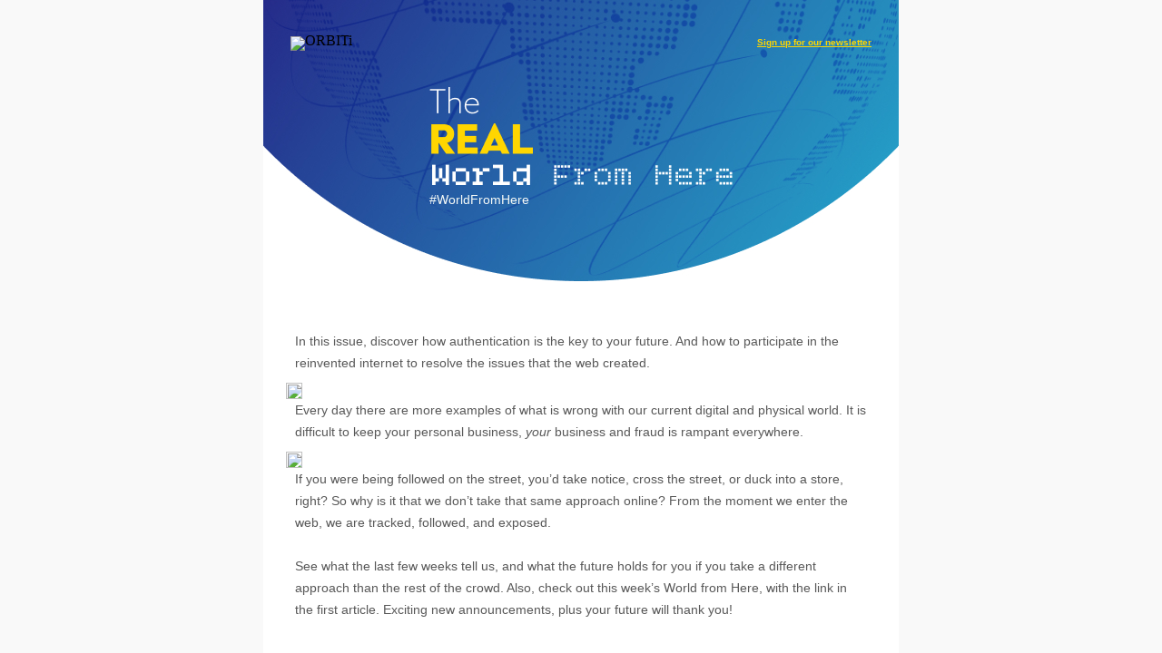

--- FILE ---
content_type: text/html; charset=utf-8
request_url: https://blockcerts.com/newsletter/2022nov10/
body_size: 11050
content:


<link href="https://fonts.googleapis.com/css2?family=Work+Sans:wght@300;400;500;600;700;800;900&display=swap" rel="stylesheet" type="text/css" />


<style type="text/css">
    section.newsletterweb table {
        border-collapse: inherit;
    }
    /*
    section.newsletterweb p {
        font-size: 15px !important;
    }
    */
</style>
	<style type="text/css">
	
@media only screen and (min-width: 620px) {
      .email-row {
        width: 600px !important;
      }
      .email-row .email-col {
        vertical-align: top;
      }
      .email-row .email-col-100 {
        width: 600px !important;
      }
    }
    
   @media (max-width: 620px) {
      .email-row-container {
        max-width: 100% !important;
        padding-left: 0px !important;
        padding-right: 0px !important;
      }
      .email-row .email-col {
        min-width: 320px !important;
        max-width: 100% !important;
        display: block !important;
      }
      .email-row {
        width: 100% !important;
      }
      .email-col {
        width: 100% !important;
      }
      .email-col>div {
        margin: 0 auto;
      }
    }
    
    body {
      margin: 0;
      padding: 0;
    }
    
    table,
    tr,
    td {
      vertical-align: top;
      border-collapse: collapse;
    }
    
    p {
      margin: 0;
    }
    * {
      line-height: inherit;
    }
    
    table,
    td {
      color: #000000;
    }
    
    #email_body a {
      color: #000000;
      text-decoration: none;
    }
    
    #email_content_text_14 a {
      color: #ffffff;
    }
    
    #email_content_text_31 a {
      color: #ffffff;
      text-decoration: underline;
    }
    
    @media (max-width: 480px) {
      #email_content_image_9 .v-text-align {
        text-align: left !important;
      }
	  #email_content_button_2 .v-size-width,
	  #email_content_button_7 .v-size-width {
        width: 100% !important;
      }
      #email_content_text_3 .v-container-padding-padding {
        padding: 15px 0px 0px !important;
      }
      #email_content_text_16 .v-container-padding-padding {
        padding: 15px 0px !important;
      }
      #email_content_text_26 .v-container-padding-padding {
        padding: 15px 0px !important;
      }
      #email_content_button_4 .v-container-padding-padding {
        padding: 0px !important;
      }
      #email_content_button_4 .v-size-width {
        width: 100% !important;
      }
      #email_content_button_4 .v-padding {
        padding: 10px 60px !important;
      }
      #email_content_text_19 .v-container-padding-padding {
        padding: 15px 0px 0px !important;
      }
      #email_content_text_23 .v-container-padding-padding {
        padding: 15px 0px !important;
      }
      #email_content_text_29 .v-container-padding-padding {
        padding: 15px 0px !important;
      }
      #email_content_button_5 .v-container-padding-padding {
        padding: 0px !important;
      }
      #email_content_button_5 .v-size-width {
        width: 100% !important;
      }
      #email_content_text_30 .v-container-padding-padding {
        padding: 15px 0px !important;
      }
      #email_content_button_6 .v-container-padding-padding {
        padding: 0px !important;
      }
      #email_content_button_6 .v-size-width {
        width: 100% !important;
      }
    }
	</style>


<section class="section newsletterweb" style="padding-top: 0;padding-bottom: 0;">
    <div></div>
    <div class="">
          
    <div class="umb-grid">
                <div class="grid-sections">
    <div >
        <div class='container'>
        <div class="row clearfix">
            <div class="col-md-12 column ">
                <div >
                            
    
<table border="0" cellspacing="0" cellpadding="0" class="email-container nl-container" style="background-color: #f9f9f9; mso-table-lspace: 0pt; mso-table-rspace: 0pt; width: 100%;">
<tbody>
<tr>
<td><!-- Section -->
<table border="0" cellspacing="0" cellpadding="0" class="row row-1" align="center" style="mso-table-lspace: 0pt; mso-table-rspace: 0pt; width: 100%;">
<tbody>
<tr>
<td>
<table border="0" cellspacing="0" cellpadding="0" class="row-content stack" align="center" style="background: #FFFFFF; color: #000000; mso-table-lspace: 0pt; mso-table-rspace: 0pt; width: 700px;">
<tbody>
<tr>
<td class="column column-1" width="100%" style="mso-table-lspace: 0pt; mso-table-rspace: 0pt; font-weight: 400; text-align: left; vertical-align: top; padding-top: 0; padding-bottom: 5px; border: 0px;">
<table border="0" cellspacing="0" cellpadding="0" class="image_block" style="mso-table-lspace: 0pt; mso-table-rspace: 0pt; width: 100%;">
<tbody>
<tr>
<td style="width: 100%; padding: 0 0px 15px 0px;">
<div style="background-color: #255aa3; background: linear-gradient(124.26deg, #261D83 29.29%, #24C6DC 104.49%); height: 309px;"><!-- [if gte mso 9]>
                                      <v:rect xmlns:v="urn:schemas-microsoft-com:vml" fill="true" stroke="false" style="mso-width-percent:1000;">
                                        <v:fill type="frame" src="https://partners.blockcerts.com/webservices/cmaeon/rocket/pub.asmx/viewFile?code=7b8af59918bd4b20ac5a854b2f1c72b4"color="#255AA3" />
                                        <v:textbox style="mso-fit-shape-to-text:true" inset="0,0,0,0">
                                          <![endif]-->
<table border="0" cellspacing="0" cellpadding="0" style="height: 100%; width: 100%;">
<tbody>
<tr>
<td height="310" align="left" valign="top" style="background-repeat: no-repeat; background-position: top; padding-right: 30px; padding-left: 30px; padding-top: 40px; background-size: 700px;" background="https://partners.blockcerts.com/webservices/cmaeon/rocket/pub.asmx/viewFile?code=7b8af59918bd4b20ac5a854b2f1c72b4">
<table border="0" cellspacing="0" cellpadding="0" class="image_block" style="mso-table-lspace: 0pt; mso-table-rspace: 0pt; width: 100%;">
<tbody>
<tr>
<td style="width: 50%;">
<div style="line-height: 10px;"><img style="border: 0; display: block; height: auto; max-width: 153px;" class="big" src="https://partners.blockcerts.com/webservices/cmaeon/rocket/pub.asmx/viewFile?code=4015f1ef75af497aa313a4fbfd2e4746" alt="ORBITi" title="ORBITi" /></div>
</td>
<td style="width: 50%;">
<div style="line-height: 10px;">
<table border="0" cellspacing="0" cellpadding="0" class="image_block" style="mso-table-lspace: 0pt; mso-table-rspace: 0pt; width: 100%;">
<tbody>
<tr>
<td style="font-family: Roboto, Montserrat, Trebuchet MS, Lucida Grande, Lucida Sans Unicode, Lucida Sans, Tahoma, sans-serif; font-size: 10px; line-height: 14px; font-weight: 600; color: #ffd600; vertical-align: middle; letter-spacing: undefined; text-align: right;"><a style="color: #ffd600; text-decoration: underline !important;" rel="noopener" href="/join-the-buzz/" target="_blank">Sign up for our newsletter</a></td>
</tr>
</tbody>
</table>
</div>
</td>
</tr>
</tbody>
</table>
<table border="0" cellspacing="0" cellpadding="0" class="image_block" align="center" style="mso-table-lspace: 0pt; mso-table-rspace: 0pt;">
<tbody>
<tr>
<td style="padding-top: 40px; padding-bottom: 10px;">
<div style="line-height: 10px;"><img style="border: 0; display: block; height: auto; max-width: 334px;" class="big" src="https://partners.blockcerts.com/webservices/cmaeon/rocket/pub.asmx/viewFile?code=4ac2eba747ff441ab38af189bc5f316b" alt="The real World From Here" title="The real World From Here" /></div>
</td>
</tr>
<tr>
<td style="padding-bottom: 20; padding-left: 0; padding-right: 10px;">
<div style="font-family: Roboto, Montserrat, Trebuchet MS, Lucida Grande, Lucida Sans Unicode, Lucida Sans, Tahoma, sans-serif;">
<div style="font-size: 10px; mso-line-height-alt: 12px; color: #f6faf7; line-height: 12px; font-weight: 500; font-family: Roboto, Montserrat, Trebuchet MS, Lucida Grande, Lucida Sans Unicode, Lucida Sans, Tahoma, sans-serif;">
<p style="margin: 0; font-size: 10px; line-height: 12px; font-weight: 500; color: #f6faf7;"><span style="font-size: 14px;">#WorldFromHere</span></p>
</div>
</div>
</td>
</tr>
</tbody>
</table>
</td>
</tr>
</tbody>
</table>
<!-- [if gte mso 9]>
                                        </v:textbox>
                                      </v:rect>
                                      <![endif]--></div>
</td>
</tr>
</tbody>
</table>
<table border="0" cellspacing="0" cellpadding="0" class="row row-2" align="center" style="mso-table-lspace: 0pt; mso-table-rspace: 0pt; width: 100%;">
<tbody>
<tr>
<td>
<table border="0" cellspacing="0" cellpadding="0" class="row-content stack" align="center" style="color: #000000; mso-table-lspace: 0pt; mso-table-rspace: 0pt; width: 700px;">
<tbody>
<tr>
<td class="column column-1" width="100%" style="mso-table-lspace: 0pt; mso-table-rspace: 0pt; font-weight: 400; text-align: left; vertical-align: top; padding-top: 0px; padding-bottom: 0px; border: 0px;">
<table border="0" cellspacing="0" cellpadding="0" class="image_block" style="mso-table-lspace: 0pt; mso-table-rspace: 0pt; width: 100%;">
<tbody>
<tr>
<td style="width: 100%; padding-right: 25px; padding-left: 25px; padding-top: 40px;">
<table border="0" cellspacing="0" cellpadding="0" class="text_block" style="mso-table-lspace: 0pt; mso-table-rspace: 0pt; width: 100%; word-break: break-word;">
<tbody>
<tr>
<td style="padding-bottom: 10px; padding-left: 10px; padding-right: 10px;">
<div style="font-family: Roboto, Montserrat, Trebuchet MS, Lucida Grande, Lucida Sans Unicode, Lucida Sans, Tahoma, sans-serif;">
<div style="font-size: 15px; mso-line-height-alt: 24px; color: #585858; line-height: 24px; font-weight: 400; font-family: Roboto, Montserrat, Trebuchet MS, Lucida Grande, Lucida Sans Unicode, Lucida Sans, Tahoma, sans-serif;">
<p style="margin: 0; font-size: 15px;"><span style="font-size: 14px;">In this issue, discover how authentication is the key to your future. And how to participate in the reinvented internet to resolve the issues that the web created.</span></p>
</div>
</div>
</td>
</tr>
<tr>
<td class="column column-1" style="mso-table-lspace: 0pt; mso-table-rspace: 0pt; vertical-align: top; border: 0px;">
<table border="0" cellspacing="0" cellpadding="0" class="image_block" style="mso-table-lspace: 0pt; mso-table-rspace: 0pt; width: 100%;">
<tbody>
<tr>
<td height="18" style="padding: 0px;"><img style="border: 0; display: block; height: 18px;" src="https://partners.blockcerts.com/webservices/cmaeon/rocket/pub.asmx/viewFile?code=6f1784986a984af386f7f79bd7610235" alt="Spacer" /></td>
</tr>
</tbody>
</table>
</td>
</tr>
<tr>
<td style="padding-bottom: 10px; padding-left: 10px; padding-right: 10px;">
<div style="font-family: Roboto, Montserrat, Trebuchet MS, Lucida Grande, Lucida Sans Unicode, Lucida Sans, Tahoma, sans-serif;">
<div style="font-size: 15px; mso-line-height-alt: 24px; color: #585858; line-height: 24px; font-weight: 400; font-family: Roboto, Montserrat, Trebuchet MS, Lucida Grande, Lucida Sans Unicode, Lucida Sans, Tahoma, sans-serif;">
<p style="margin: 0; font-size: 15px;"><span style="font-size: 14px;">Every day there are more examples of what is wrong with our current digital and physical world. It is difficult to keep your personal business, <em>your</em> business and fraud is rampant everywhere.</span></p>
</div>
</div>
</td>
</tr>
<tr>
<td class="column column-1" style="mso-table-lspace: 0pt; mso-table-rspace: 0pt; vertical-align: top; border: 0px;">
<table border="0" cellspacing="0" cellpadding="0" class="image_block" style="mso-table-lspace: 0pt; mso-table-rspace: 0pt; width: 100%;">
<tbody>
<tr>
<td height="18" style="padding: 0px;"><img style="border: 0; display: block; height: 18px;" src="https://partners.blockcerts.com/webservices/cmaeon/rocket/pub.asmx/viewFile?code=6f1784986a984af386f7f79bd7610235" alt="Spacer" /></td>
</tr>
</tbody>
</table>
</td>
</tr>
<tr>
<td style="padding-bottom: 10px; padding-left: 10px; padding-right: 10px;">
<div style="font-family: Roboto, Montserrat, Trebuchet MS, Lucida Grande, Lucida Sans Unicode, Lucida Sans, Tahoma, sans-serif;">
<div style="font-size: 15px; mso-line-height-alt: 24px; color: #585858; line-height: 24px; font-weight: 400; font-family: Roboto, Montserrat, Trebuchet MS, Lucida Grande, Lucida Sans Unicode, Lucida Sans, Tahoma, sans-serif;">
<p style="margin: 0; font-size: 15px;"><span style="font-size: 14px;"><span>If you were being followed on the street, you’d take notice, cross the street, or duck into a store, right? So why is it that we don’t take that same approach online? From the moment we enter the web, we are tracked, followed, and exposed.</span></span></p>
<p style="margin: 0; font-size: 15px;"><span style="font-size: 14px;"> </span></p>
<p style="margin: 0; font-size: 15px;"><span style="font-size: 14px;"><span>See what the last few weeks tell us, and what the future holds for you if you take a different approach than the rest of the crowd. Also, check out this week’s World from Here, with the link in the first article. Exciting new announcements, plus your future will thank you!</span></span></p>
</div>
</div>
</td>
</tr>
</tbody>
</table>
</td>
</tr>
</tbody>
</table>
</td>
</tr>
</tbody>
</table>
</td>
</tr>
</tbody>
</table>
<table border="0" cellspacing="0" cellpadding="0" class="row row-2" align="center" style="mso-table-lspace: 0pt; mso-table-rspace: 0pt; width: 100%;">
<tbody>
<tr>
<td>
<table border="0" cellspacing="0" cellpadding="0" class="row-content stack" align="center" style="color: #000000; mso-table-lspace: 0pt; mso-table-rspace: 0pt; width: 700px;">
<tbody>
<tr>
<td class="column column-1" width="100%" style="mso-table-lspace: 0pt; mso-table-rspace: 0pt; font-weight: 400; text-align: left; vertical-align: top; padding-top: 0px; padding-bottom: 0px; border: 0px;">
<table border="0" cellspacing="0" cellpadding="0" class="image_block" style="mso-table-lspace: 0pt; mso-table-rspace: 0pt; width: 100%;">
<tbody>
<tr>
<td align="center" style="padding-right: 25px; padding-left: 25px;">
<table border="0" cellspacing="0" cellpadding="0" class="text_block" style="mso-table-lspace: 0pt; mso-table-rspace: 0pt; width: 100%; word-break: break-word;">
<tbody>
<tr>
<td style="padding: 25px 10px 10px 10px;">
<div style="font-family: Roboto, Montserrat, Trebuchet MS, Lucida Grande, Lucida Sans Unicode, Lucida Sans, Tahoma, sans-serif;">
<div style="font-family: Roboto, Montserrat, 'Trebuchet MS', 'Lucida Grande', 'Lucida Sans Unicode', 'Lucida Sans', Tahoma, sans-serif; line-height: 25px; vertical-align: middle; text-align: center;">
<p style="margin: 0px; text-align: center;"><strong><span style="color: #f66800; font-size: 20px;">1). <span>The World from Here – The Trust Autonomous Internet</span></span></strong></p>
</div>
</div>
</td>
</tr>
</tbody>
</table>
</td>
</tr>
<tr>
<td class="column column-1" width="40%" style="mso-table-lspace: 0pt; mso-table-rspace: 0pt; font-weight: 400; text-align: center; vertical-align: top; border: 0px;">
<table border="0" cellspacing="0" cellpadding="0" class="image_block" align="center" style="mso-table-lspace: 0pt; mso-table-rspace: 0pt; padding: 25px 35px 10px 35px;">
<tbody>
<tr>
<td style="width: 100%; padding: 5px 0px 5px 0px;">
<div style="line-height: 10px;"><img style="border: 0; display: block; height: auto; max-width: 100%; width: 350px;" src="/media/5987/wfh-the-trust-autonomous-internet.png?width=350&amp;height=352" alt="NFT Digital Domain Names" title="NFT Digital Domain Names" /></div>
</td>
</tr>
</tbody>
</table>
</td>
</tr>
<tr>
<td style="width: 100%; padding-right: 25px; padding-left: 40px; padding-bottom: 30px;">
<table border="0" cellspacing="0" cellpadding="0" class="text_block" style="mso-table-lspace: 0pt; mso-table-rspace: 0pt; width: 100%; word-break: break-word;">
<tbody>
<tr>
<td style="padding: 15px 10px 10px 10px;">
<div style="font-family: Roboto, Montserrat, Trebuchet MS, Lucida Grande, Lucida Sans Unicode, Lucida Sans, Tahoma, sans-serif;">
<div style="font-size: 15px; mso-line-height-alt: 24px; color: #585858; line-height: 24px; font-weight: 400; font-family: Roboto, Montserrat, Trebuchet MS, Lucida Grande, Lucida Sans Unicode, Lucida Sans, Tahoma, sans-serif;">
<p><span style="font-size: 14px;"><span>What does the "Private Internet" mean?</span></span></p>
<p><span style="font-size: 14px;"><span>Elon is now saying it, others are wishing for it, and now you can start using it. How can you apply authentication “simply” to create your new autonomous trust internet? Join Tim Vasko to find out how you can be a part of the new trust community who are no longer settling for the status quo any longer!</span></span></p>
<p><strong><a style="font-size: 14px; color: #f66800 !important;" rel="noopener" href="https://youtu.be/N0S5FReDH6s" target="_blank">Watch the 11-11 Friday World from Here &gt;&gt;</a></strong></p>
</div>
</div>
</td>
</tr>
</tbody>
</table>
</td>
</tr>
</tbody>
</table>
</td>
</tr>
</tbody>
</table>
</td>
</tr>
</tbody>
</table>
</td>
</tr>
</tbody>
</table>
</td>
</tr>
</tbody>
</table>
<!-- Section End --><!-- Section -->
<table border="0" cellspacing="0" cellpadding="0" class="row row-4" align="center" style="mso-table-lspace: 0pt; mso-table-rspace: 0pt; width: 100%;">
<tbody>
<tr>
<td>
<table border="0" cellspacing="0" cellpadding="0" class="row-content stack" align="center" style="background-color: #eff6fa; color: #000000; mso-table-lspace: 0pt; mso-table-rspace: 0pt; width: 700px;">
<tbody>
<tr>
<td style="padding: 25px 10px 10px 10px;">
<div style="font-family: Roboto, Montserrat, Trebuchet MS, Lucida Grande, Lucida Sans Unicode, Lucida Sans, Tahoma, sans-serif;">
<div style="font-family: Roboto, Montserrat, Trebuchet MS, Lucida Grande, Lucida Sans Unicode, Lucida Sans, Tahoma, sans-serif; font-size: 20px; line-height: 28px; font-weight: 300; color: #f66800; vertical-align: middle; letter-spacing: undefined; text-align: center;">
<p style="margin-top: 25px; margin-bottom: 0; font-size: 22px; text-align: center; mso-line-height-alt: 28px; line-height: 28px; color: #f66800;"><span style="font-size: 20px;"><strong>2). How Laziness Got Uber Hacked</strong><br /></span></p>
</div>
</div>
</td>
</tr>
</tbody>
</table>
<table border="0" cellspacing="0" cellpadding="0" class="row-content stack" align="center" style="background-color: #eff6fa; color: #000000; mso-table-lspace: 0pt; mso-table-rspace: 0pt; padding-top: 10px; padding: 25px; width: 700px;">
<tbody>
<tr>
<td class="column column-1" width="40%" style="mso-table-lspace: 0pt; mso-table-rspace: 0pt; font-weight: 400; text-align: left; vertical-align: top; border: 0px;">
<table border="0" cellspacing="0" cellpadding="0" class="image_block" align="center" style="mso-table-lspace: 0pt; mso-table-rspace: 0pt;">
<tbody>
<tr>
<td style="width: 100%; padding: 5px 0px 5px 0px;">
<div style="line-height: 10px;"><img style="border: 0; display: block; height: auto; max-width: 100%; width: 330px;" src="/media/5986/how-laziness-got-uber-hacked.png?width=330&amp;height=326" alt="Your Web 4.0 Guide to Decentralized Digital Identities" title="Your Web 4.0 Guide to Decentralized Digital Identities" /></div>
</td>
</tr>
</tbody>
</table>
</td>
</tr>
<tr>
<td class="column column-1" style="mso-table-lspace: 0pt; mso-table-rspace: 0pt; vertical-align: top; border: 0px;">
<table border="0" cellspacing="0" cellpadding="0" class="image_block" style="mso-table-lspace: 0pt; mso-table-rspace: 0pt; width: 100%;">
<tbody>
<tr>
<td height="28" style="padding: 0px;"><img style="border: 0; display: block; height: 28px;" src="https://partners.blockcerts.com/webservices/cmaeon/rocket/pub.asmx/viewFile?code=6f1784986a984af386f7f79bd7610235" alt="Spacer" /></td>
</tr>
</tbody>
</table>
</td>
</tr>
<tr>
<td class="column column-2" style="mso-table-lspace: 0pt; mso-table-rspace: 0pt; font-weight: 400; text-align: left; vertical-align: middle; border: 0px;">
<table border="0" cellspacing="0" cellpadding="0" height="206" class="text_block" style="width: 647px; word-break: break-word;">
<tbody>
<tr>
<td style="padding-bottom: 10px; padding-left: 10px; padding-right: 10px;">
<div style="font-family: Roboto, Montserrat, Trebuchet MS, Lucida Grande, Lucida Sans Unicode, Lucida Sans, Tahoma, sans-serif;">
<div style="font-size: 15px; mso-line-height-alt: 24px; color: #585858; line-height: 24px; font-weight: 400; font-family: Roboto, Montserrat, Trebuchet MS, Lucida Grande, Lucida Sans Unicode, Lucida Sans, Tahoma, sans-serif;">
<p style="margin: 0; font-size: 15px;"><span style="font-size: 14px;"><span>We’ve all been there, when you’re cozy on the couch, you need to get up to put your credit card number in to pay, and you have an internal struggle to see how much it’s worth getting up. See how one Uber employee “laziness” cost the company a huge data hack and read how you can prevent it both personally and as an employer.</span></span><span style="font-size: 14px;"></span></p>
</div>
</div>
</td>
</tr>
</tbody>
</table>
<table border="0" cellspacing="0" cellpadding="0" class="text_block" style="mso-table-lspace: 0pt; mso-table-rspace: 0pt; width: 100%; word-break: break-word;">
<tbody>
<tr>
<td style="padding-bottom: 10px; padding-left: 10px; padding-right: 10px;">
<div style="font-family: Roboto, Montserrat, Trebuchet MS, Lucida Grande, Lucida Sans Unicode, Lucida Sans, Tahoma, sans-serif;">
<div class="txtTinyMce-wrapper" style="font-size: 15px; mso-line-height-alt: 24px; font-weight: 400; color: #585858; line-height: 24px; font-family: Roboto, Montserrat, Trebuchet MS, Lucida Grande, Lucida Sans Unicode, Lucida Sans, Tahoma, sans-serif;">
<p style="margin: 0; font-size: 15px; color: #585858;"><span style="font-size: 14px;"><strong><a style="color: #f66800!important; text-decoration: none !important; font-size: 15px;" rel="noopener" href="/blog/how-laziness-got-uber-hacked/" target="_blank">Read More &gt;&gt;</a></strong><br /></span></p>
</div>
</div>
</td>
</tr>
</tbody>
</table>
</td>
</tr>
</tbody>
</table>
</td>
</tr>
</tbody>
</table>
<!-- Section End --><!-- Section -->
<table border="0" cellspacing="0" cellpadding="0" class="row row-4" align="center" style="mso-table-lspace: 0pt; mso-table-rspace: 0pt; width: 100%;">
<tbody>
<tr>
<td>
<table border="0" cellspacing="0" cellpadding="0" class="row-content stack" align="center" style="background-color: #ffffff; color: #000000; mso-table-lspace: 0pt; mso-table-rspace: 0pt; padding: 35px; width: 700px;">
<tbody>
<tr>
<td class="column column-1" width="100%" style="mso-table-lspace: 0pt; mso-table-rspace: 0pt; font-weight: 400; text-align: left; vertical-align: top; border: 0px;">
<table border="0" cellspacing="0" cellpadding="0" class="text_block" style="mso-table-lspace: 0pt; mso-table-rspace: 0pt; width: 100%; word-break: break-word;">
<tbody>
<tr>
<td style="padding-bottom: 10px; padding-left: 10px; padding-right: 10px;">
<div style="font-family: Roboto, Montserrat, Trebuchet MS, Lucida Grande, Lucida Sans Unicode, Lucida Sans, Tahoma, sans-serif;">
<div style="font-family: Roboto, Montserrat, Trebuchet MS, Lucida Grande, Lucida Sans Unicode, Lucida Sans, Tahoma, sans-serif; font-size: 22px; line-height: 28px; font-weight: 300; color: #f66800; vertical-align: middle; letter-spacing: undefined; text-align: center;">
<p style="margin-top: 25px; margin-bottom: 0; font-size: 22px; text-align: center; mso-line-height-alt: 28px; line-height: 28px; color: #f66800;"><span style="font-size: 22px;"><strong>3). Authentication and the Re-Invented Internet</strong></span></p>
</div>
</div>
</td>
</tr>
</tbody>
</table>
</td>
</tr>
<tr>
<td class="column column-1" width="40%" style="mso-table-lspace: 0pt; mso-table-rspace: 0pt; font-weight: 400; text-align: left; vertical-align: top; border: 0px;">
<table border="0" cellspacing="0" cellpadding="0" class="image_block" align="center" style="mso-table-lspace: 0pt; mso-table-rspace: 0pt;">
<tbody>
<tr>
<td style="width: 100%; padding: 20px 0px 15px 0px;">
<div style="line-height: 10px;"><img style="border: 0; display: block; height: auto; max-width: 100%; width: 376px;" src="/media/5985/authentication-and-the-re-invented-internet.png?width=376&amp;height=283" alt="ORBITi" title="ORBITi" data-udi="umb://media/b7e8e1c1ba1b4372bfbe49ccb931bfe5" /></div>
</td>
</tr>
</tbody>
</table>
</td>
</tr>
<tr>
<td style="padding-top: 15px;">
<table border="0" cellspacing="0" cellpadding="0" class="row row-2" align="center" style="mso-table-lspace: 0pt; mso-table-rspace: 0pt; width: 100%;">
<tbody>
<tr>
<td class="column column-2" style="mso-table-lspace: 0pt; mso-table-rspace: 0pt; font-weight: 400; text-align: left; vertical-align: middle; border: 0px;"><!--
                                      <div class="spacer_block" style="height:5px;line-height:5px;font-size:1px;">?</div>
                                      <div class="spacer_block mobile_hide" style="height:50px;line-height:50px;font-size:1px;">?</div>
                                      -->
<table border="0" cellspacing="0" cellpadding="0" class="text_block" style="mso-table-lspace: 0pt; mso-table-rspace: 0pt; width: 100%; word-break: break-word;">
<tbody>
<tr>
<td style="padding-bottom: 10px; padding-left: 10px; padding-right: 10px;">
<div style="font-family: Roboto, Montserrat, Trebuchet MS, Lucida Grande, Lucida Sans Unicode, Lucida Sans, Tahoma, sans-serif;">
<div style="font-size: 15px; mso-line-height-alt: 24px; color: #585858; line-height: 24px; font-weight: 400; font-family: Roboto, Montserrat, Trebuchet MS, Lucida Grande, Lucida Sans Unicode, Lucida Sans, Tahoma, sans-serif;">
<p style="margin: 0; font-size: 15px;"><span style="font-size: 14px;"><span>We’re at the point where a different password is no longer a sufficient method of data protection. Read more on how BlockCerts makes authentication essential with each of their products.</span></span></p>
</div>
</div>
</td>
</tr>
</tbody>
</table>
<table border="0" cellspacing="0" cellpadding="0" class="text_block" style="mso-table-lspace: 0pt; mso-table-rspace: 0pt; width: 100%; word-break: break-word;">
<tbody>
<tr>
<td style="padding-bottom: 10px; padding-left: 10px; padding-right: 10px;">
<div style="font-family: Roboto, Montserrat, Trebuchet MS, Lucida Grande, Lucida Sans Unicode, Lucida Sans, Tahoma, sans-serif;">
<div class="txtTinyMce-wrapper" style="font-size: 15px; mso-line-height-alt: 24px; font-weight: 400; color: #585858; line-height: 24px; font-family: Roboto, Montserrat, Trebuchet MS, Lucida Grande, Lucida Sans Unicode, Lucida Sans, Tahoma, sans-serif;">
<p style="margin: 0; font-size: 15px; color: #585858;"><span style="font-size: 14px;"><strong><a style="color: #f66800!important; text-decoration: none !important; font-size: 15px;" rel="noopener" href="/blog/authentication-and-the-reinvented-internet/" target="_blank">Read More &gt;&gt;</a></strong><br /></span></p>
</div>
</div>
</td>
</tr>
</tbody>
</table>
</td>
</tr>
</tbody>
</table>
</td>
</tr>
</tbody>
</table>
</td>
</tr>
</tbody>
</table>
<!-- Section End --><!-- Section -->
<table border="0" cellspacing="0" cellpadding="0" class="row row-4" align="center" style="mso-table-lspace: 0pt; mso-table-rspace: 0pt; width: 100%;">
<tbody>
<tr>
<td>
<table border="0" cellspacing="0" cellpadding="0" class="row-content stack" align="center" style="background-color: #eff6fa; color: #000000; mso-table-lspace: 0pt; mso-table-rspace: 0pt; padding: 35px; width: 700px;">
<tbody>
<tr>
<td class="column column-1" width="100%" style="mso-table-lspace: 0pt; mso-table-rspace: 0pt; font-weight: 400; text-align: left; vertical-align: top; border: 0px;">
<table border="0" cellspacing="0" cellpadding="0" class="text_block" style="mso-table-lspace: 0pt; mso-table-rspace: 0pt; width: 100%; word-break: break-word;">
<tbody>
<tr>
<td style="padding-bottom: 10px; padding-left: 10px; padding-right: 10px;">
<div style="font-family: Roboto, Montserrat, Trebuchet MS, Lucida Grande, Lucida Sans Unicode, Lucida Sans, Tahoma, sans-serif;">
<div style="font-family: Roboto, Montserrat, Trebuchet MS, Lucida Grande, Lucida Sans Unicode, Lucida Sans, Tahoma, sans-serif; font-size: 22px; line-height: 28px; font-weight: 300; color: #f66800; vertical-align: middle; letter-spacing: undefined; text-align: center;">
<p style="margin-top: 25px; margin-bottom: 0; font-size: 22px; text-align: center; mso-line-height-alt: 28px; line-height: 28px; color: #f66800;"><span style="font-size: 14px;"><span style="font-size: 22px;"><strong>4). Extra Virgin Olive Oil – 80% is Fraudulent.<br /></strong></span></span><span style="font-size: 14px;"><span style="font-size: 22px;"><strong>How to Know the Real Deal</strong></span><span style="font-size: 16px; font-weight: 400;"></span></span></p>
</div>
</div>
</td>
</tr>
</tbody>
</table>
</td>
</tr>
<tr>
<td style="padding-top: 15px;">
<table border="0" cellspacing="0" cellpadding="0" class="row row-2" align="center" style="mso-table-lspace: 0pt; mso-table-rspace: 0pt; width: 100%;">
<tbody>
<tr>
<td class="column column-2" style="mso-table-lspace: 0pt; mso-table-rspace: 0pt; font-weight: 400; text-align: left; vertical-align: middle; border: 0px;"><!--
                                      <div class="spacer_block" style="height:5px;line-height:5px;font-size:1px;">?</div>
                                      <div class="spacer_block mobile_hide" style="height:50px;line-height:50px;font-size:1px;">?</div>
                                      -->
<table border="0" cellspacing="0" cellpadding="0" class="text_block" style="mso-table-lspace: 0pt; mso-table-rspace: 0pt; width: 100%; word-break: break-word;">
<tbody>
<tr>
<td style="padding-bottom: 10px; padding-left: 10px; padding-right: 10px;">
<div style="font-family: Roboto, Montserrat, Trebuchet MS, Lucida Grande, Lucida Sans Unicode, Lucida Sans, Tahoma, sans-serif;">
<div style="font-size: 15px; mso-line-height-alt: 24px; color: #585858; line-height: 24px; font-weight: 400; font-family: Roboto, Montserrat, Trebuchet MS, Lucida Grande, Lucida Sans Unicode, Lucida Sans, Tahoma, sans-serif;">
<p style="margin: 0; font-size: 15px;"><span style="font-size: 14px;"><span>In 2016, 60 Minutes covered a story about the Fraud in Italian Olive Oil. It was an eye-opening story. What we think about olive oil has been mostly fraudulent - AgroMafia . A recent UCDavis Report confirms that up to 80% of Extra Virgin Olive Oil is fraudulent in supermarkets. The majority are not high-end oil from Italy, but low-grade poorly produced from Africa.</span></span></p>
</div>
</div>
</td>
</tr>
</tbody>
</table>
<table border="0" cellspacing="0" cellpadding="0" class="image_block" style="mso-table-lspace: 0pt; mso-table-rspace: 0pt; width: 100%;">
<tbody>
<tr>
<td height="18" style="padding: 0px;"><img style="border: 0; display: block; height: 18px;" src="https://partners.blockcerts.com/webservices/cmaeon/rocket/pub.asmx/viewFile?code=6f1784986a984af386f7f79bd7610235" alt="Spacer" /></td>
</tr>
</tbody>
</table>
<table border="0" cellspacing="0" cellpadding="0" class="text_block" style="mso-table-lspace: 0pt; mso-table-rspace: 0pt; width: 100%; word-break: break-word;">
<tbody>
<tr>
<td style="padding-bottom: 10px; padding-left: 10px; padding-right: 10px;">
<div style="font-family: Roboto, Montserrat, Trebuchet MS, Lucida Grande, Lucida Sans Unicode, Lucida Sans, Tahoma, sans-serif;">
<div style="font-size: 15px; mso-line-height-alt: 24px; color: #585858; line-height: 24px; font-weight: 400; font-family: Roboto, Montserrat, Trebuchet MS, Lucida Grande, Lucida Sans Unicode, Lucida Sans, Tahoma, sans-serif;">
<p style="margin: 0; font-size: 15px;"><span style="font-size: 14px;"><span>So how can you tell if what you’re buying is the real deal? While there are some telltale trade tricks to look for (see in the article), in the future, it will all come down to authentication, blockchain tracking and certification.</span></span></p>
</div>
</div>
</td>
</tr>
</tbody>
</table>
<table border="0" cellspacing="0" cellpadding="0" class="text_block" style="mso-table-lspace: 0pt; mso-table-rspace: 0pt; width: 100%; word-break: break-word;">
<tbody>
<tr>
<td style="padding-bottom: 10px; padding-left: 10px; padding-right: 10px;">
<div style="font-family: Roboto, Montserrat, Trebuchet MS, Lucida Grande, Lucida Sans Unicode, Lucida Sans, Tahoma, sans-serif;">
<div class="txtTinyMce-wrapper" style="font-size: 15px; mso-line-height-alt: 24px; font-weight: 400; color: #585858; line-height: 24px; font-family: Roboto, Montserrat, Trebuchet MS, Lucida Grande, Lucida Sans Unicode, Lucida Sans, Tahoma, sans-serif;">
<p style="margin: 0; font-size: 15px; color: #585858;"><span style="font-size: 14px;"><strong><a style="color: #f66800!important; text-decoration: none !important; font-size: 15px;" rel="noopener" href="/blog/how-to-prevent-getting-scammed-on-the-internet/" target="_blank">Read More &gt;&gt;</a></strong><br /></span></p>
</div>
</div>
</td>
</tr>
</tbody>
</table>
</td>
</tr>
</tbody>
</table>
</td>
</tr>
</tbody>
</table>
</td>
</tr>
</tbody>
</table>
<!-- Section End --><!-- Section -->
<table border="0" cellspacing="0" cellpadding="0" class="row row-4" align="center" style="mso-table-lspace: 0pt; mso-table-rspace: 0pt; width: 100%;">
<tbody>
<tr>
<td>
<table border="0" cellspacing="0" cellpadding="0" class="row-content stack" align="center" style="background-color: #ffffff; color: #000000; mso-table-lspace: 0pt; mso-table-rspace: 0pt; padding: 35px; width: 700px;">
<tbody>
<tr>
<td class="column column-1" width="100%" style="mso-table-lspace: 0pt; mso-table-rspace: 0pt; font-weight: 400; text-align: left; vertical-align: top; border: 0px;">
<table border="0" cellspacing="0" cellpadding="0" class="text_block" style="mso-table-lspace: 0pt; mso-table-rspace: 0pt; width: 100%; word-break: break-word;">
<tbody>
<tr>
<td style="padding-bottom: 10px; padding-left: 10px; padding-right: 10px;">
<div style="font-family: Roboto, Montserrat, Trebuchet MS, Lucida Grande, Lucida Sans Unicode, Lucida Sans, Tahoma, sans-serif;">
<div style="font-family: Roboto, Montserrat, Trebuchet MS, Lucida Grande, Lucida Sans Unicode, Lucida Sans, Tahoma, sans-serif; font-size: 20px; line-height: 28px; font-weight: 300; color: #f66800; vertical-align: middle; letter-spacing: undefined; text-align: center;">
<p style="margin-top: 25px; margin-bottom: 0; font-size: 20px; text-align: center; mso-line-height-alt: 42px; color: #f66800;"><span style="font-size: 20px;"><span style="color: #f66800; font-weight: 600;">5). <span>In the News</span></span></span></p>
</div>
</div>
</td>
</tr>
</tbody>
</table>
</td>
</tr>
<tr>
<td class="column column-1" width="40%" style="mso-table-lspace: 0pt; mso-table-rspace: 0pt; font-weight: 400; text-align: left; vertical-align: top; border: 0px;">
<table border="0" cellspacing="0" cellpadding="0" class="image_block" align="center" style="mso-table-lspace: 0pt; mso-table-rspace: 0pt;">
<tbody>
<tr>
<td style="width: 100%; padding: 20px 0px 15px 0px;">
<div style="line-height: 10px;"><img style="border: 0; display: block; height: auto; max-width: 100%; width: 376px;" src="/media/5988/orbiti.jpg" alt="ORBITi" title="ORBITi" /></div>
</td>
</tr>
</tbody>
</table>
</td>
</tr>
<tr>
<td style="padding-top: 15px;">
<table border="0" cellspacing="0" cellpadding="0" class="row row-2" align="center" style="mso-table-lspace: 0pt; mso-table-rspace: 0pt; width: 100%;">
<tbody>
<tr>
<td class="column column-2" style="mso-table-lspace: 0pt; mso-table-rspace: 0pt; font-weight: 400; text-align: left; vertical-align: middle; border: 0px;"><!--
                                      <div class="spacer_block" style="height:5px;line-height:5px;font-size:1px;">?</div>
                                      <div class="spacer_block mobile_hide" style="height:50px;line-height:50px;font-size:1px;">?</div>
                                      -->
<table border="0" cellspacing="0" cellpadding="0" class="text_block" style="mso-table-lspace: 0pt; mso-table-rspace: 0pt; width: 100%; word-break: break-word;">
<tbody>
<tr>
<td style="padding-bottom: 10px; padding-left: 10px; padding-right: 10px;">
<div style="font-family: Roboto, Montserrat, Trebuchet MS, Lucida Grande, Lucida Sans Unicode, Lucida Sans, Tahoma, sans-serif;">
<div style="font-size: 15px; mso-line-height-alt: 24px; color: #585858; line-height: 24px; font-weight: 400; font-family: Roboto, Montserrat, Trebuchet MS, Lucida Grande, Lucida Sans Unicode, Lucida Sans, Tahoma, sans-serif;">
<ol>
<li style="font-size: 15px; color: #585858; line-height: 24px; font-weight: 400; font-family: Roboto, Montserrat, 'Trebuchet MS', 'Lucida Grande', 'Lucida Sans Unicode', 'Lucida Sans', Tahoma, sans-serif;"><strong>BlockCerts announces its ORBITi Press Release.</strong>
<ul>
<li style="font-size: 15px; color: #585858; line-height: 24px; font-weight: 400; font-family: Roboto, Montserrat, 'Trebuchet MS', 'Lucida Grande', 'Lucida Sans Unicode', 'Lucida Sans', Tahoma, sans-serif;">BlockCerts is pleased to announce the Press Release of ORBITi, your first private browser with an entire suite of tools at your disposal. <a style="background-color: transparent; font-size: 15px; color: #337ab7 !important; text-decoration-line: none!important;" rel="noopener" href="https://apnews.com/press-release/ein-presswire-newsmatics/technology-canada-business-british-columbia-data-privacy-abf1e2ddb5c464abd53238da9c1769b7" target="_blank">Read the Press Release here &gt;&gt;</a></li>
</ul>
</li>
<li style="font-size: 15px; color: #585858; line-height: 24px; font-weight: 400; font-family: Roboto, Montserrat, 'Trebuchet MS', 'Lucida Grande', 'Lucida Sans Unicode', 'Lucida Sans', Tahoma, sans-serif;"><strong>Domain Names are the Past, Present and Future of the Internet.</strong>
<ul>
<li style="font-size: 15px; color: #585858; line-height: 24px; font-weight: 400; font-family: Roboto, Montserrat, 'Trebuchet MS', 'Lucida Grande', 'Lucida Sans Unicode', 'Lucida Sans', Tahoma, sans-serif;">Domain names began the internet as we know it. Watch this 3 minute video narrated by founder Tim Vasko to see why getting your own Web 4.0 domain matters! <a style="background-color: transparent; font-size: 15px; color: #337ab7 !important; text-decoration-line: none!important;" rel="noopener" href="https://youtu.be/mu36TjwRqtU" target="_blank">Watch now &gt;&gt;</a></li>
</ul>
</li>
<li style="font-size: 15px; color: #585858; line-height: 24px; font-weight: 400; font-family: Roboto, Montserrat, 'Trebuchet MS', 'Lucida Grande', 'Lucida Sans Unicode', 'Lucida Sans', Tahoma, sans-serif;"><strong>Bots Beware: The Latest Class Action Suits Involve You</strong>
<ul>
<li style="font-size: 15px; color: #585858; line-height: 24px; font-weight: 400; font-family: Roboto, Montserrat, 'Trebuchet MS', 'Lucida Grande', 'Lucida Sans Unicode', 'Lucida Sans', Tahoma, sans-serif;">If you’ve ever had the pleasure of talking to a bot on a website to get help, you might be eligible for compensation. California has several law suits in regards to privacy infringement from communication with bots. <a style="background-color: transparent; font-size: 15px; color: #337ab7 !important; text-decoration-line: none!important;" rel="noopener" href="https://www.manatt.com/insights/newsletters/client-alert/bots-beware-website-chat-bots-become-latest-target" target="_blank">See more here &gt;&gt;</a></li>
</ul>
</li>
<li style="font-size: 15px; color: #585858; line-height: 24px; font-weight: 400; font-family: Roboto, Montserrat, 'Trebuchet MS', 'Lucida Grande', 'Lucida Sans Unicode', 'Lucida Sans', Tahoma, sans-serif;"><strong>Elon and Binance Plan to Change Twitter</strong>
<ul>
<li style="font-size: 15px; color: #585858; line-height: 24px; font-weight: 400; font-family: Roboto, Montserrat, 'Trebuchet MS', 'Lucida Grande', 'Lucida Sans Unicode', 'Lucida Sans', Tahoma, sans-serif;">As we all know, Elon Musk has acquired Twitter and is beginning his “purge” of bots on the platform to create a more authenticated platform. See how Binance plans to use crypto to help combat the millions of bots. <a style="background-color: transparent; font-size: 15px; color: #337ab7 !important; text-decoration-line: none!important;" rel="noopener" href="https://decrypt.co/113080/binance-elon-musk-crypto-twitter-bots" target="_blank">Read more &gt;&gt;</a></li>
</ul>
</li>
</ol>
</div>
</div>
</td>
</tr>
</tbody>
</table>
</td>
</tr>
</tbody>
</table>
</td>
</tr>
</tbody>
</table>
</td>
</tr>
</tbody>
</table>
</td>
</tr>
</tbody>
</table>
<!-- Section End --><!-- Section -->
<table border="0" cellspacing="0" cellpadding="0" class="row row-4" align="center" style="mso-table-lspace: 0pt; mso-table-rspace: 0pt; width: 100%;">
<tbody>
<tr>
<td>
<table border="0" cellspacing="0" cellpadding="0" class="row-content stack" align="center" style="background-color: #ffffff; color: #000000; mso-table-lspace: 0pt; mso-table-rspace: 0pt; padding: 35px; width: 700px;">
<tbody>
<tr>
<td class="column column-1" width="100%" style="mso-table-lspace: 0pt; mso-table-rspace: 0pt; font-weight: 400; text-align: left; vertical-align: top; border: 0px;">
<table border="0" cellspacing="0" cellpadding="0" class="text_block" style="mso-table-lspace: 0pt; mso-table-rspace: 0pt; width: 100%; word-break: break-word;">
<tbody>
<tr>
<td style="padding-bottom: 10px; padding-left: 10px; padding-right: 10px;">
<div style="font-family: Roboto, Montserrat, Trebuchet MS, Lucida Grande, Lucida Sans Unicode, Lucida Sans, Tahoma, sans-serif;">
<div style="font-family: Roboto, Montserrat, Trebuchet MS, Lucida Grande, Lucida Sans Unicode, Lucida Sans, Tahoma, sans-serif; font-size: 22px; line-height: 28px; font-weight: 300; color: #f66800; vertical-align: middle; letter-spacing: undefined; text-align: center;">
<p style="margin-top: 25px; margin-bottom: 0; font-size: 22px; text-align: center; mso-line-height-alt: 28px; line-height: 28px; color: #f66800;"><strong><span style="font-size: 22px;">6). Flash Drop and WorkCERTin Announcements this Friday! </span></strong></p>
</div>
</div>
</td>
</tr>
</tbody>
</table>
</td>
</tr>
<tr>
<td class="column column-1" width="40%" style="mso-table-lspace: 0pt; mso-table-rspace: 0pt; font-weight: 400; text-align: left; vertical-align: top; border: 0px;"> </td>
</tr>
<tr>
<td style="padding-top: 15px;">
<table border="0" cellspacing="0" cellpadding="0" class="row row-2" align="center" style="mso-table-lspace: 0pt; mso-table-rspace: 0pt; width: 100%;">
<tbody>
<tr>
<td class="column column-2" style="mso-table-lspace: 0pt; mso-table-rspace: 0pt; font-weight: 400; text-align: left; vertical-align: middle; border: 0px;"><!--
                                      <div class="spacer_block" style="height:5px;line-height:5px;font-size:1px;">?</div>
                                      <div class="spacer_block mobile_hide" style="height:50px;line-height:50px;font-size:1px;">?</div>
                                      -->
<table border="0" cellspacing="0" cellpadding="0" class="text_block" style="mso-table-lspace: 0pt; mso-table-rspace: 0pt; width: 100%; word-break: break-word;">
<tbody>
<tr>
<td style="padding-bottom: 10px; padding-left: 10px; padding-right: 10px;">
<div style="font-family: Roboto, Montserrat, Trebuchet MS, Lucida Grande, Lucida Sans Unicode, Lucida Sans, Tahoma, sans-serif;">
<div style="font-size: 15px; mso-line-height-alt: 24px; color: #585858; line-height: 24px; font-weight: 400; font-family: Roboto, Montserrat, Trebuchet MS, Lucida Grande, Lucida Sans Unicode, Lucida Sans, Tahoma, sans-serif;">
<p style="margin: 0; font-size: 15px;"><span style="font-size: 14px;"><span>Tune into the WFH this Friday for more details. Be on the lookout for a direct email coming soon.</span></span></p>
</div>
</div>
</td>
</tr>
</tbody>
</table>
<table border="0" cellspacing="0" cellpadding="0" class="image_block" style="mso-table-lspace: 0pt; mso-table-rspace: 0pt; width: 100%;">
<tbody>
<tr>
<td height="18" style="padding: 0px;"><img style="border: 0; display: block; height: 18px;" src="https://partners.blockcerts.com/webservices/cmaeon/rocket/pub.asmx/viewFile?code=6f1784986a984af386f7f79bd7610235" alt="Spacer" /></td>
</tr>
</tbody>
</table>
<table border="0" cellspacing="0" cellpadding="0" class="text_block" style="mso-table-lspace: 0pt; mso-table-rspace: 0pt; width: 100%; word-break: break-word;">
<tbody>
<tr>
<td style="padding-bottom: 10px; padding-left: 10px; padding-right: 10px;">
<div style="font-family: Roboto, Montserrat, Trebuchet MS, Lucida Grande, Lucida Sans Unicode, Lucida Sans, Tahoma, sans-serif;">
<div style="font-size: 15px; mso-line-height-alt: 24px; color: #585858; line-height: 24px; font-weight: 400; font-family: Roboto, Montserrat, Trebuchet MS, Lucida Grande, Lucida Sans Unicode, Lucida Sans, Tahoma, sans-serif;">
<p style="margin: 0; font-size: 15px; line-height: 24px;"><span style="font-size: 14px;"><span>Anyone who has purchased their Domain Name or the WorkCERTin program is registered for the Flash Drop!</span></span></p>
<p style="margin: 0; font-size: 15px; line-height: 24px;"> </p>
<p style="margin: 0; font-size: 15px; line-height: 24px;"><span style="font-size: 14px;"><span><strong>What is a Flash Drop?</strong> A token drop is a frenzy of activity that is created by providing digital swag, great deals, and for a limited pool of tokens, a great opportunity for those in the know.</span></span></p>
<p style="margin: 0; font-size: 15px; line-height: 24px;"> </p>
<p style="margin: 0; font-size: 15px; line-height: 24px;"><span style="font-size: 14px;"><span>How do you get in? To start, only those who have at least one token will qualify. Yes, the token drop is only for the BlockCerts token community. Membership does have its privileges</span></span></p>
<p style="margin: 0; font-size: 15px; line-height: 24px;"> </p>
<p style="margin: 0; font-size: 15px; line-height: 24px;"><span style="font-size: 14px;"><span>Pick up some tokens and you’ll automatically be registered!</span></span></p>
</div>
</div>
</td>
</tr>
</tbody>
</table>
<table border="0" cellspacing="0" cellpadding="0" class="text_block" style="mso-table-lspace: 0pt; mso-table-rspace: 0pt; width: 100%; word-break: break-word;">
<tbody>
<tr>
<td style="text-align: center; padding: 20px 10px 0 10px;">
<div style="text-decoration: none; display: inline-block; color: #ffffff; background-color: #f66800; border-radius: 25px; width: auto; font-weight: undefined; padding-top: 5px; padding-bottom: 5px; font-family: Montserrat, Trebuchet MS, Lucida Grande, Lucida Sans Unicode, Lucida Sans, Tahoma, sans-serif; text-align: center; mso-border-alt: none; word-break: keep-all; border: 1px solid #F66800;"><span style="display: inline-block; font-size: 12px; letter-spacing: normal; padding-left: 25px; padding-right: 25px;"><span style="font-size: 12px; line-height: 20px; mso-line-height-alt: 20px; word-break: break-word;"><a style="color: #ffffff !important; text-decoration: none !important; font-weight: bold; font-size: 12px; line-height: 20px;" rel="noopener" href="https://token.blockcerts.com/" target="_blank"> <strong>Take Me to Token Page</strong></a> </span></span></div>
<span style="font-size: 14px;"><span style="font-size: 14px;"><!-- [if mso]>
                                                </center>
                                              </v:textbox>
                                            </v:roundrect>
                                            <![endif]--></span></span></td>
</tr>
</tbody>
</table>
</td>
</tr>
</tbody>
</table>
</td>
</tr>
</tbody>
</table>
</td>
</tr>
</tbody>
</table>
<!-- Section End --><!-- Footer -->
<table border="0" cellspacing="0" cellpadding="0" class="row row-7" align="center" style="mso-table-lspace: 0pt; mso-table-rspace: 0pt; width: 100%;">
<tbody>
<tr>
<td>
<table border="0" cellspacing="0" cellpadding="0" class="row-content stack" align="center" style="background-color: #261d83; background-image: url('https://partners.blockcerts.com/webservices/cmaeon/rocket/pub.asmx/viewFile?code=354ada337bba4a15b4c9721719f258c5'); background-position: center top; background-repeat: no-repeat; color: #ffffff; mso-table-lspace: 0pt; mso-table-rspace: 0pt; width: 700px;">
<tbody>
<tr>
<td class="column column-2" width="50%" style="mso-table-lspace: 0pt; mso-table-rspace: 0pt; font-weight: 400; text-align: left; vertical-align: top; border: 0px;">
<table border="0" cellspacing="0" cellpadding="0" class="image_block" align="center" style="mso-table-lspace: 0pt; mso-table-rspace: 0pt;">
<tbody>
<tr>
<td style="padding-top: 55px; padding-bottom: 20px;">
<div style="line-height: 10px;"><img style="border: 0; display: block; height: auto; max-width: 395px;" class="big" src="https://partners.blockcerts.com/webservices/cmaeon/rocket/pub.asmx/viewFile?code=868e2e1fcb3b47b1aedc05c1ea44dab5" alt="ORBIi" title="ORBIi" /></div>
</td>
</tr>
</tbody>
</table>
<table border="0" cellspacing="0" cellpadding="0" class="image_block" align="center" style="mso-table-lspace: 0pt; mso-table-rspace: 0pt;">
<tbody>
<tr>
<td style="text-align: center; padding: 5px 10px 0 10px;"><!-- [if mso]>
                                    <v:roundrect xmlns:v="urn:schemas-microsoft-com:vml" xmlns:w="urn:schemas-microsoft-com:office:word" style="height:42px;width:170px;v-text-anchor:middle;" arcsize="10%" stroke="false" fillcolor="#F66800">
                                      <w:anchorlock/>
                                      <v:textbox inset="5px,0px,0px,0px">
                                        <center style="color:#ffffff; font-family:Tahoma, sans-serif; font-size:16px;">
                                          <![endif]-->
<div style="text-decoration: none; display: inline-block; color: #ffffff; background-color: #f66800; border-radius: 25px; width: auto; font-weight: undefined; padding-top: 5px; padding-bottom: 5px; font-family: Montserrat, Trebuchet MS, Lucida Grande, Lucida Sans Unicode, Lucida Sans, Tahoma, sans-serif; text-align: center; mso-border-alt: none; word-break: keep-all; border: 1px solid #F66800;"><span style="display: inline-block; font-size: 14px; letter-spacing: normal; padding-left: 50px; padding-right: 45px;"><span style="font-size: 14px; line-height: 20px; mso-line-height-alt: 20px; word-break: break-word;"><a style="color: #ffffff !important; text-decoration: none !important; font-weight: 600;" rel="noopener" href="/" target="_blank">Download now</a> </span></span></div>
<span style="font-size: 14px;"><span style="font-size: 14px;"><!-- [if mso]>
                                        </center>
                                      </v:textbox>
                                    </v:roundrect>
                                    <![endif]--></span></span></td>
</tr>
</tbody>
</table>
<table border="0" cellspacing="0" cellpadding="0" class="image_block" align="center" style="mso-table-lspace: 0pt; mso-table-rspace: 0pt;">
<tbody>
<tr>
<td style="padding-top: 20px; padding-bottom: 10px;">
<table border="0" cellspacing="0" cellpadding="0" class="social-table" align="center" style="mso-table-lspace: 0pt; mso-table-rspace: 0pt; width: 180px;">
<tbody>
<tr>
<td width="35px" align="center" style="padding: 0 5px 0 0px;"><a style="font-size: 14px;" rel="noopener" href="https://www.facebook.com/BlockCertsBlockchains/" target="_blank"><img style="border: 0; display: block; height: auto; width: 10px;" src="https://partners.blockcerts.com/webservices/cmaeon/rocket/pub.asmx/viewFile?code=b7320c7ef01143c18c28ced43282534a" alt="Facebook" title="Facebook" /></a></td>
<td align="center" style="padding: 0 5px 0 0px;"><a style="font-size: 14px;" rel="noopener" href="https://twitter.com/blockcerts_" target="_blank"><img style="border: 0; display: block; height: auto; width: 26px;" src="https://partners.blockcerts.com/webservices/cmaeon/rocket/pub.asmx/viewFile?code=66a0289568644fcf95168d7f7dc22c37" alt="Twitter" title="Twitter" /></a></td>
<td align="center" style="padding: 0 5px 0 0px;"><a style="font-size: 14px;" rel="noopener" href="https://ca.linkedin.com/company/blockcerts" target="_blank"><img style="border: 0; display: block; height: auto; width: 22px;" src="https://partners.blockcerts.com/webservices/cmaeon/rocket/pub.asmx/viewFile?code=b0c7b1939b694946892598c0df64b033" alt="LinkenIn" title="LinkenIn" /></a></td>
<td align="center" style="padding: 0 5px 0 0px;"><a style="font-size: 14px;" rel="noopener" href="https://www.instagram.com/blockcerts/" target="_blank"><img style="border: 0; display: block; height: auto; width: 22px;" src="https://partners.blockcerts.com/webservices/cmaeon/rocket/pub.asmx/viewFile?code=815a66202e0f408086f2891c9def90d2" alt="Instagram" title="Instagram" /></a></td>
</tr>
</tbody>
</table>
</td>
</tr>
</tbody>
</table>
<table border="0" cellspacing="0" cellpadding="0" class="image_block" align="center" style="mso-table-lspace: 0pt; mso-table-rspace: 0pt;">
<tbody>
<tr>
<td style="padding-top: 10px; padding-bottom: 10px;">
<div style="font-family: Roboto, Montserrat, Trebuchet MS, Lucida Grande, Lucida Sans Unicode, Lucida Sans, Tahoma, sans-serif;">
<div style="font-size: 19px; mso-line-height-alt: 17px; color: #585858; line-height: 17px; font-weight: 300 font-family: Roboto, Montserrat, Trebuchet MS, Lucida Grande, Lucida Sans Unicode, Lucida Sans, Tahoma, sans-serif;">
<p style="margin: 0; font-size: 19px;"><a style="color: #24c6dc!important; text-decoration: none !important; font-weight: 300;" rel="noopener" href="/" target="_blank">www.blockcerts.com</a></p>
</div>
</div>
</td>
</tr>
</tbody>
</table>
<table border="0" cellspacing="0" cellpadding="0" class="image_block" align="center" style="mso-table-lspace: 0pt; mso-table-rspace: 0pt;">
<tbody>
<tr>
<td style="padding-top: 10px; padding-bottom: 20px; text-align: center;">
<div style="font-family: Roboto, Montserrat, Trebuchet MS, Lucida Grande, Lucida Sans Unicode, Lucida Sans, Tahoma, sans-serif;">
<div style="font-size: 12px; mso-line-height-alt: 17px; color: #ffffff; line-height: 17px; font-weight: 300; font-family: Roboto, Montserrat, Trebuchet MS, Lucida Grande, Lucida Sans Unicode, Lucida Sans, Tahoma, sans-serif; text-align: center;">
<p style="margin: 0; font-size: 12px; color: #ffffff;"><span style="font-size: 14px;">BlockCerts<sup>®</sup> Official Platform<br />Copyright 2022 Patented Secure Virtual Space Technology</span></p>
</div>
</div>
</td>
</tr>
</tbody>
</table>
</td>
</tr>
</tbody>
</table>
</td>
</tr>
</tbody>
</table>
<!-- Footer End -->
<p> </p>
<!-- End -->


                </div>
            </div>        </div>
        </div>
    </div>
                </div>
    </div>



    </div>
</section>
<section>
     
    <div class="umb-grid">
                <div class="grid-sections">
                </div>
    </div>


   
</section>
